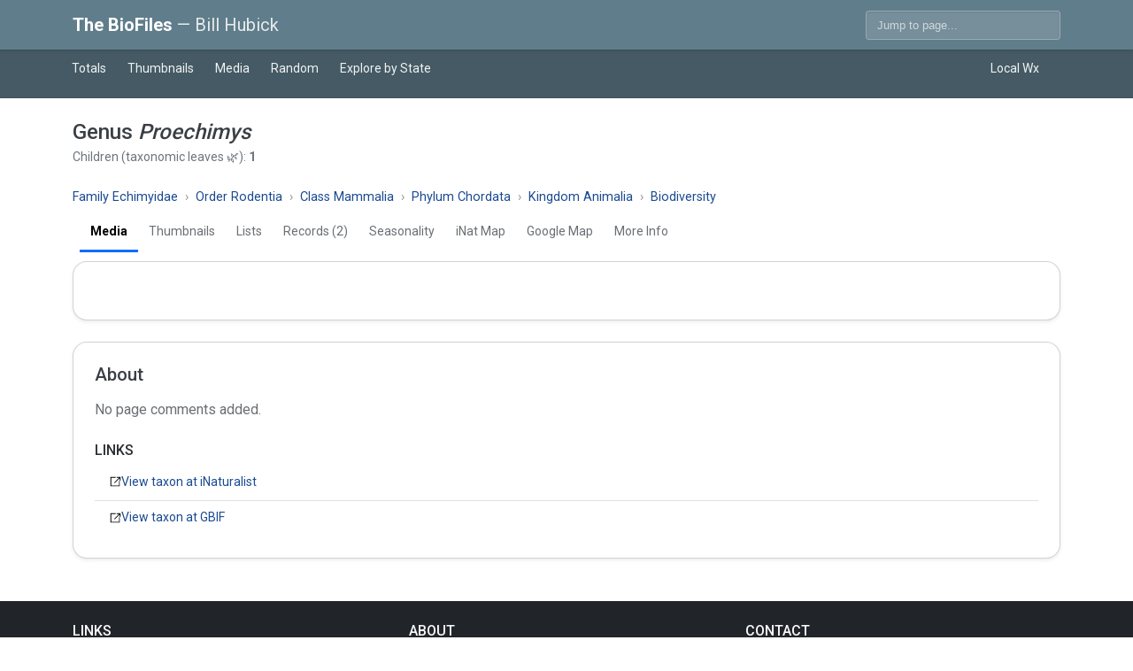

--- FILE ---
content_type: text/html; charset=UTF-8
request_url: http://thebiofiles.com/view/8118
body_size: 4863
content:
<!doctype html>
<html lang="en">

<head>
    
<meta charset="utf-8">
<meta name="viewport" content="width=device-width, initial-scale=1">
<title>BioFiles — Genus Proechimys</title>


<!-- Bootstrap 5 -->
<link href="https://cdn.jsdelivr.net/npm/bootstrap@5.3.3/dist/css/bootstrap.min.css" rel="stylesheet">
<!-- Bootstrap Icons (replaces Material Icons) -->
<link href="https://cdn.jsdelivr.net/npm/bootstrap-icons@1.11.3/font/bootstrap-icons.css" rel="stylesheet">

<!-- Site CSS -->
<link rel="preconnect" href="https://fonts.googleapis.com" />
<link rel="preconnect" href="https://fonts.gstatic.com" crossorigin />
<link href="https://fonts.googleapis.com/css2?family=Roboto:wght@400;500;700&display=swap" rel="stylesheet" />
<link rel="stylesheet" href="/css/theme-biofiles.css" />
<link rel="stylesheet" href="/css/biofiles.css?v=20250818oq">
<!-- easyAutocomplete (legacy dependency you already use) -->
<link rel="stylesheet" href="/css/easy-autocomplete.min.css">
<link rel="stylesheet" href="/css/easy-autocomplete.themes.min.css">

<style>
    /* scope to the header search so we don't affect other EACs */
    .biofiles-navbar .easy-autocomplete {
        position: relative;
    }

    /* move the dropdown up a hair + make sure it sits on top of navbar */
    .biofiles-navbar .easy-autocomplete-container {
        position: absolute;
        top: 100%;
        left: 0;
        right: 0;
        /* match input width */
        width: auto;
        margin-top: -2px;
        /* ↑ tweak this: -1px / -2px / -3px */
        z-index: 2000 !important;
        /* above navbar/tabbar */
    }

    /* kill the plugin’s 1px push-down that causes the seam */
    .biofiles-navbar .easy-autocomplete-container ul {
        position: static;
        /* removes top:-1px */
        margin-top: 0;
        /* optional: keep a single divider line instead of a gap */
        /* border-top: 1px solid rgba(0,0,0,.12); margin-top:-1px; */
    }
</style>
  <meta property="og:image" content="">
  <meta name="keywords" content="BioFiles, Genus Proechimys, ">
  <meta name="author" content="Bill Hubick">

  <style>
    /* Keep species media nicely sized */
    .biofilesImage {
      width: auto;
      max-width: 98%;
      max-height: 800px;
      border-radius: .5rem;
    }

    /* Caption block spacing */
    #MainPhotos p {
      margin: .5rem 0 1.25rem;
    }

    /* Make the “chips” for taxonomy */
    .bf-chip {
      display: inline-flex;
      align-items: center;
      gap: .4rem;
      padding: .25rem .5rem;
      border-radius: .5rem;
      background: rgba(0, 0, 0, .04);
      line-height: 1;
      white-space: nowrap;
    }

    .bf-chip img {
      width: 14px;
      height: 14px;
      opacity: .6
    }

    /* Sticky sentinel area is invisible */
    #bfSentinel {
      width: 100%;
      height: 1px;
    }
  </style>
</head>

<body>
  <nav class="navbar navbar-expand-lg navbar-dark biofiles-navbar sticky-top shadow-sm">
  <div class="container">
    <a class="navbar-brand fw-semibold" href="/index.php">
      The BioFiles <span class="biofiles-brand-sub">— Bill Hubick</span>
    </a>

    <button class="navbar-toggler" type="button" data-bs-toggle="collapse" data-bs-target="#bfNav" aria-controls="bfNav"
      aria-expanded="false" aria-label="Toggle navigation">
      <span class="navbar-toggler-icon"></span>
    </button>

    <div class="collapse navbar-collapse" id="bfNav">
      <ul class="navbar-nav me-auto"></ul>

      <!-- right-side quick jump search -->
      <!-- position-relative ensures the dropdown can absolutely-position within the navbar -->
      <form class="d-flex biofiles-search position-relative" role="search" onsubmit="return false;">
        <input id="species" name="species" class="form-control form-control-sm" type="search"
          placeholder="Jump to page..." aria-label="Search" autocomplete="off" style="width:220px;">
      </form>
    </div>
  </div>
</nav>

<div class="biofiles-tabbar">
  <div class="container">
    <nav class="bf-subnav is-dark">
    <div class="container">
        <ul class="nav nav-underline small bf-tabs">
            <li class="nav-item">
                <a class="nav-link " href="/summary.php">Totals</a>
            </li>
            <li class="nav-item">
                <a class="nav-link " href="/index.php">Thumbnails</a>
            </li>
            <li class="nav-item">
                <a class="nav-link " href="/latest.php">Media</a>
            </li>
            <li class="nav-item">
                <a class="nav-link " href="/random.php">Random</a>
            </li>
            <li class="nav-item">
                <a class="nav-link text-nowrap "
                    href="/explore.php">Explore by
                    State</a>
            </li>
            <li class="nav-item ms-auto">
                <a class="nav-link text-nowrap "
                    href="/local-weather.php">Local
                    Wx</a>
            </li>
        </ul>
    </div>
</nav>  </div>
</div>
  <!-- Species title up top -->
  <header class="container py-3">
    <h1 class="h4 mb-1">Genus  <em>Proechimys</em></h1>
    <div class="text-secondary small">
              <span>Children (taxonomic leaves 🌿):
          <strong>1</strong></span>
          </div>
  </header>

  <!-- Then breadcrumbs -->
  <div class="container">
    
    <style>
        /* Scoped: breadcrumbs should be single-line & horizontally scrollable */
        .bf-crumbs .breadcrumb {
            display: flex;
            flex-wrap: nowrap;
            overflow-x: auto;
            overflow-y: hidden;
            white-space: nowrap;
            -webkit-overflow-scrolling: touch;
            scrollbar-width: thin;
            margin-bottom: .25rem !important;
            gap: .25rem;
            /* subtle spacing between li if Bootstrap removes margins */
        }

        .bf-crumbs .breadcrumb::-webkit-scrollbar {
            height: 6px;
        }

        .bf-crumbs .breadcrumb::-webkit-scrollbar-thumb {
            background: rgba(0, 0, 0, .2);
            border-radius: 3px;
        }

        .bf-crumbs .breadcrumb-item a {
            text-decoration: none;
        }
    </style>

    <nav aria-label="breadcrumb" class="bf-crumbs mt-2">
        <ol class="breadcrumb small mb-2">
                            <li class="breadcrumb-item">
                    <a href="/thumbnails/8117">Family Echimyidae</a>
                </li>
                            <li class="breadcrumb-item">
                    <a href="/thumbnails/246">Order Rodentia</a>
                </li>
                            <li class="breadcrumb-item">
                    <a href="/thumbnails/64">Class Mammalia</a>
                </li>
                            <li class="breadcrumb-item">
                    <a href="/thumbnails/17">Phylum Chordata</a>
                </li>
                            <li class="breadcrumb-item">
                    <a href="/thumbnails/6">Kingdom Animalia</a>
                </li>
                            <li class="breadcrumb-item">
                    <a href="/thumbnails/1">Biodiversity</a>
                </li>
                    </ol>
    </nav>
  </div>

  <!-- Then page-level tabs -->
  
<style>
    /* Scoped: tabs should be single-line & horizontally scrollable */
    .bf-subnav .bf-tabs {
        flex-wrap: nowrap !important;
        overflow-x: auto;
        overflow-y: hidden;
        white-space: nowrap;
        -webkit-overflow-scrolling: touch;
        scrollbar-width: thin;
        gap: .25rem;
        /* subtle spacing if nav removes gaps */
    }

    .bf-subnav .bf-tabs::-webkit-scrollbar {
        height: 6px;
    }

    .bf-subnav .bf-tabs::-webkit-scrollbar-thumb {
        background: rgba(0, 0, 0, .2);
        border-radius: 3px;
    }

    /* Optional: slightly tighter tab padding on small screens to keep items on one row */
    @media (max-width: 576px) {
        .bf-subnav .nav-link {
            padding-left: .5rem;
            padding-right: .5rem;
        }
    }
</style>

<nav class="bf-subnav">
    <div class="container">
        <ul class="nav nav-underline small bf-tabs ms-lg-2">
            <li class="nav-item">
                <a class="nav-link active" href="/view/8118">Media</a>
            </li>
            <li class="nav-item">
                <a class="nav-link " href="/thumbnails/8118">Thumbnails</a>
            </li>
                            <li class="nav-item">
                    <a class="nav-link " href="/list/8118">Lists</a>
                </li>
                        <li class="nav-item">
                <a class="nav-link " href="/recordList/8118">Records (2)</a>
            </li>
            <li class="nav-item">
                <a class="nav-link " href="/seasonality/8118">Seasonality</a>
            </li>
            <li class="nav-item">
                <a class="nav-link " href="/map-iNat/8118">iNat Map</a>
            </li>
            <li class="nav-item">
                <a class="nav-link " href="/map/8118">Google Map</a>
            </li>
                        <li class="nav-item">
                <a class="nav-link " href="/info/8118">More Info</a>
            </li>
        </ul>
    </div>
</nav>
  <main class="container my-5 my-lg-0">
    <div class="card shadow-sm">
      <div class="card-body">

        <!-- Media stream -->
        <div id="MainPhotos"></div>
        <div id="bfSentinel" aria-hidden="true"></div>

        <div id="bfStatus" class="text-center small text-secondary mt-3" style="min-height:1rem;"></div>
      </div>
    </div>

    <!-- Optional footer content include -->
    
<div class="card shadow-sm mt-4">
    <div class="card-body p-4">

        <!-- About page -->
        <h2 class="h5 mb-3">About</h2>

        <span class="text-muted">No page comments added.</span>
        
                
                <h3 id="links" class="h6 text-uppercase text-secondary-emphasis mt-4 mb-2">Links</h3>
        <ul class="list-group list-group-flush small">
            <li class="list-group-item py-2"><a class="d-inline-flex align-items-center gap-2" href="https://www.inaturalist.org/taxa/" target="_blank" rel="noopener"><svg xmlns="http://www.w3.org/2000/svg" width="14" height="14"
                 viewBox="0 0 16 16" aria-hidden="true" focusable="false">
              <path d="M10.5 2a.5.5 0 0 0 0 1h2.793L7.146 9.146a.5.5 0 1 0 .708.708L14 3.707V6.5a.5.5 0 0 0 1 0v-4a.5.5 0 0 0-.5-.5h-4z"/>
              <path d="M13.5 14a.5.5 0 0 0 .5-.5v-6a.5.5 0 0 0-1 0V13H3V3h5.5a.5.5 0 0 0 0-1H2.5a.5.5 0 0 0-.5.5v11a.5.5 0 0 0 .5.5h11z"/>
            </svg><span>View taxon at iNaturalist</span></a></li><li class="list-group-item py-2"><a class="d-inline-flex align-items-center gap-2" href="https://www.gbif.org/species/search?q=" target="_blank" rel="noopener"><svg xmlns="http://www.w3.org/2000/svg" width="14" height="14"
                 viewBox="0 0 16 16" aria-hidden="true" focusable="false">
              <path d="M10.5 2a.5.5 0 0 0 0 1h2.793L7.146 9.146a.5.5 0 1 0 .708.708L14 3.707V6.5a.5.5 0 0 0 1 0v-4a.5.5 0 0 0-.5-.5h-4z"/>
              <path d="M13.5 14a.5.5 0 0 0 .5-.5v-6a.5.5 0 0 0-1 0V13H3V3h5.5a.5.5 0 0 0 0-1H2.5a.5.5 0 0 0-.5.5v11a.5.5 0 0 0 .5.5h11z"/>
            </svg><span>View taxon at GBIF</span></a></li>        </ul>

        
    </div>
</div>  </main>

  <footer class="bg-dark text-secondary mt-5">
  <div class="container py-4">
    <div class="row g-4">
      <div class="col-12 col-md-6 col-lg-4">
        <h6 class="text-uppercase text-light mb-3">Links</h6>
        <ul class="list-unstyled mb-0">
          <li class="mb-2"><a class="link-secondary link-underline-opacity-0 link-underline-opacity-100-hover"
              href="https://www.marylandbiodiversity.com/">Maryland Biodiversity Project</a></li>
          <li class="mb-2"><a class="link-secondary link-underline-opacity-0 link-underline-opacity-100-hover"
              href="https://www.billhubick.com/">BillHubick.com</a></li>
          <li class="mb-2"><a class="link-secondary link-underline-opacity-0 link-underline-opacity-100-hover"
              href="https://ebird.org/profile/MjMxMTA/US">eBird Profile</a></li>
          <li class="mb-2"><a class="link-secondary link-underline-opacity-0 link-underline-opacity-100-hover"
              href="https://www.inaturalist.org/people/billhubick">iNaturalist Profile</a></li>
          <li class="mb-2"><a class="link-secondary link-underline-opacity-0 link-underline-opacity-100-hover"
              href="https://www.flickr.com/photos/78806035@N00/">Photos on Flickr</a></li>
          <li class="mb-2"><a class="link-secondary link-underline-opacity-0 link-underline-opacity-100-hover"
              href="https://www.flickr.com/photos/78806035@N00/albums/72157676783867977">Hook-and-line Fishing List</a>
          </li>
        </ul>
      </div>
      <div class="col-12 col-md-6 col-lg-4">
        <h6 class="text-uppercase text-light mb-3">About</h6>
        <p class="small mb-0">BioFiles was developed to make the Maryland Biodiversity Project concept more available to
          other efforts. In its initial build-out, it's essentially my personal world biodiversity project. As it
          evolves, we hope to support many new community science efforts.
          .</p>
      </div>
      <div class="col-12 col-lg-4">
        <h6 class="text-uppercase text-light mb-3">Contact</h6>
        <p class="small mb-1">Questions or corrections welcome.</p>
      </div>
    </div>
    <div class="border-top border-secondary pt-3 mt-3 small text-center">&copy; 2026 The BioFiles</div>
  </div>
</footer>  <script src="/js/jquery-3.7.1.min.js"></script>
<script src="https://cdn.jsdelivr.net/npm/bootstrap@5.3.3/dist/js/bootstrap.bundle.min.js"></script>

<!-- easyAutocomplete + site JS -->
<script src="/js/jquery.easy-autocomplete.min.js"></script>
<script src="/js/biofiles.js"></script>
<script type="text/javascript" src="/js/biofiles-taxon-search.js"></script>


<script>
    // Small helper to turn any [data-bs-toggle="tooltip"] live
    document.addEventListener('DOMContentLoaded', function () {
        document.querySelectorAll('[data-bs-toggle="tooltip"]').forEach(el => new bootstrap.Tooltip(el));
    });
</script>
  <script>
    (function () {
      // --------- Admin inline editors (keep behavior but preserve <em> on save) ----------
      
      // ----------------- Infinite scroll -----------------
      const state = {
        offset: 0,
        limit: 20,
        loading: false,
        done: false,
      };

      const $photos = document.getElementById('MainPhotos');
      const $sentinel = document.getElementById('bfSentinel');
      const $status = document.getElementById('bfStatus');

      async function fetchBatch() {
        if (state.loading || state.done) return;
        state.loading = true;
        $status.textContent = 'Loading…';

        try {
          const body = new URLSearchParams({
            offset: String(state.offset),
            limit: String(state.limit),
            type: 'page',
            page: '8118'
          });

          const res = await fetch('/media/getMorePhotos.php', {
            method: 'POST',
            headers: { 'Content-Type': 'application/x-www-form-urlencoded; charset=UTF-8' },
            body
          });
          const html = await res.text();

          // Trim and detect emptiness
          if (!html || html.trim() === '') {
            state.done = true;
            $status.textContent = '';
            observer.disconnect?.();
            return;
          }

          const frag = document.createRange().createContextualFragment(html);
          $photos.appendChild(frag);

          // Advance offset **only** when content returned
          state.offset += state.limit;
          $status.textContent = '';
        } catch (err) {
          console.error(err);
          $status.textContent = 'Sorry, something went wrong.';
        } finally {
          state.loading = false;
        }
      }

      // IO sentinel
      const observer = new IntersectionObserver((entries) => {
        entries.forEach(e => {
          if (e.isIntersecting) fetchBatch();
        });
      }, { rootMargin: '1200px 0px 1200px 0px', threshold: 0 });

      observer.observe($sentinel);

      // Prime first page
      fetchBatch();
    })();
  </script>
</body>

</html>

--- FILE ---
content_type: text/css
request_url: http://thebiofiles.com/css/biofiles.css?v=20250818oq
body_size: 3268
content:
/* BioFiles site helpers (keep tiny; prefer Bootstrap utilities) */

.card {
	border-radius: 1rem;
}

.form-label {
	font-weight: 600;
}

.help {
	font-size: .875rem;
	color: #6c757d;
}

/* Legacy shims so old templates don’t explode during the cutover */
.noBorder {
	border: none !important;
}

.pageSearch {
	/* legacy input in old header */
}

/* Optional theme variables override (if later you compile SCSS) */
/* :root { --bs-primary: #0d6efd; } */

/* Launch button demo */
#view-source {
	position: fixed;
	display: block;
	right: 0;
	bottom: 0;
	margin-right: 40px;
	margin-bottom: 40px;
	z-index: 900;
}

/* Buttons */
span#getRecords,
span#getMorePhotos {
	cursor: pointer;
	text-decoration: none;
	background-color: #4DD0E1;
	padding: 10px;
	color: #fff;
	border-radius: 6px;
	font: 22pt calibri, trebuchet ms, Arial;
	font-weight: bold;
	margin-top: 0;
}

/* Media */
.biofilesImage {
	max-height: 900px;
	border: 1px solid #333;
}

/* Taxa lists (legacy) */
.taxaList,
a.taxaList:link,
a.taxaList:visited {
	color: #616161;
}

a.taxaList:hover {
	color: #ff5252;
}

li.taxaList {
	margin: 0 0 6px 0;
}

a.taxaListBottom:link,
a.taxaListBottom:visited {
	text-decoration: none;
	color: #616161;
}

a.taxaListBottom:hover {
	text-decoration: none;
	color: #ff5252;
}

/* Inline editors */
.mediaCaptionText {
	text-decoration: none;
	padding: 10px;
	color: #111;
}

/* Misc legacy */
#results {
	width: 280px;
}

.header-light {
	background-color: #6F6867 !important;
}

/* ------------------------------
   Global link style (non-nav)
   ------------------------------ */

:root {
	--bf-link: #1b4b91;
	--bf-link-hover: #163a72;
	--bf-subnav-left-shift: 25px;

	/* Lighter, modern default text */
	--bs-body-color: #3a3f45;
	/* was #212529 */
	--bs-secondary-color: rgba(58, 63, 69, .75);
	--bs-tertiary-color: rgba(58, 63, 69, .55);
}


/* Remove Bootstrap’s default underline: ensure we win the cascade */
a {
	color: var(--bf-link);
	text-decoration: none;
}

a:hover {
	color: var(--bf-link-hover);
	text-decoration: none;
}

/* In case any component resets text-decoration, we enforce no-underline */
body a {
	text-decoration: none !important;
}

a:focus-visible {
	outline: 2px dashed currentColor;
	outline-offset: 2px;
}

/* ------------------------------
   BioFiles subnav (tabs)
   ------------------------------ */

/* Let the bar blend into its container (header color shows through) */
.bf-subnav {
	background-color: transparent;
	border-color: var(--bs-border-color) !important;
}

/* Inherit surrounding text color; subtle fade on idle */
.bf-subnav .nav-link {
	padding: .6rem .75rem;
	color: inherit;
	opacity: .75;
}

.bf-subnav .nav-link:hover,
.bf-subnav .nav-link:focus {
	opacity: 1;
}

/* Underline-style tabs (border-bottom, not text-decoration) */
.nav-underline.bf-tabs .nav-link {
	border-bottom: .2rem solid transparent;
}

.nav-underline.bf-tabs .nav-link.active {
	border-bottom-color: var(--bs-primary);
	opacity: 1;
}

/* Dark variant (when header is dark) */
.bf-subnav.is-dark {
	--bs-border-color: rgba(255, 255, 255, .2);
}

.bf-subnav.is-dark .nav-link {
	color: rgba(255, 255, 255, .92);
	opacity: 1;
}

.bf-subnav.is-dark .nav-link:hover,
.bf-subnav.is-dark .nav-link:focus {
	color: #fff;
}

/* Let active underline follow the current link color (so it’s off-white on dark) */
.bf-subnav.is-dark .nav-underline.bf-tabs .nav-link.active {
	border-bottom-color: currentColor;
}

/* Left shift the subnav on lg+ screens, preserve mobile layout */
@media (min-width: 992px) {
	.bf-subnav .bf-tabs {
		margin-left: calc(-1 * var(--bf-subnav-left-shift));
	}
}

/* Summary totals list */
.bf-statlist .list-group-item {
	background: transparent;
	border: 0;
	/* cleaner look */
}

.bf-icon-wrap {
	width: 56px;
	/* fixed square ensures perfect alignment */
	height: 56px;
	display: inline-flex;
	align-items: center;
	justify-content: center;
	border-radius: .5rem;
	background: rgba(13, 110, 253, .06);
	/* subtle tint behind icon */
	overflow: hidden;
}

.bf-icon {
	max-width: 100%;
	max-height: 100%;
	object-fit: contain;
	/* mix of wide/tall images behave nicely */
	display: block;
}

/* Tom Select – compact to match Bootstrap .form-select */
.ts-wrapper.form-select,
.ts-control {
	min-height: calc(1.5em + .5rem + 2px);
	border-radius: .375rem;
}

.ts-dropdown .option {
	font-size: .95rem;
}

/* Full-bleed helper */
.bf-bleed {
	position: relative;
	left: 50%;
	right: 50%;
	margin-left: -50vw;
	margin-right: -50vw;
	width: 100vw;
	max-width: 100vw;
}

/* Allow bleed to show outside MDL containers */
.mdl-card,
.mdl-card__supporting-text,
.section--center,
.mdl-grid {
	overflow: visible;
	/* key */
}

/* Optional: remove padding around the gallery */
.bf-bleed .mdl-card__supporting-text {
	padding-left: 0 !important;
	padding-right: 0 !important;
}

/* Summary icons — consistent sizes across devices */
.bf-statlist .bf-icon-wrap {
	width: 56px;
	height: 56px;
	flex: 0 0 56px;
	display: grid;
	place-items: center;
	border-radius: 10px;
	/* optional: keeps things tidy */
	background: rgba(0, 0, 0, .03);
	/* optional: subtle chip */
	line-height: 0;
	/* avoid stray inline spacing */
}

.bf-statlist .bf-icon {
	/* override generic img rules on mobile */
	width: 90% !important;
	height: 90% !important;
	max-width: none !important;
	max-height: none !important;
	object-fit: contain;
	display: block;
}

/* Slightly smaller on phones */
@media (max-width: 576px) {
	.bf-statlist .bf-icon-wrap {
		width: 44px;
		height: 44px;
	}

	.bf-statlist .d-flex {
		gap: .75rem !important;
	}

	.bf-statlist .list-group-item {
		padding-left: .25rem;
		padding-right: .25rem;
	}
}

/* 2) Keep the subnav to a single row with horizontal scroll on phones
      (so it doesn’t wrap and get taller) */
@media (max-width: 576px) {
	.bf-subnav .bf-tabs {
		flex-wrap: nowrap;
		/* stop wrapping */
		overflow-x: auto;
		/* allow horizontal scroll */
		-webkit-overflow-scrolling: touch;
		gap: .01rem;
		/* a touch tighter spacing */
	}

	.bf-subnav .bf-tabs::-webkit-scrollbar {
		display: none;
	}

	/* hide scrollbar iOS/Chrome */
	.bf-subnav .nav-link {
		/* slightly smaller vertical padding on phones */
		padding-top: .4rem;
		padding-bottom: .4rem;
	}
}

/* Tighten the gap under the blue subnav (mobile) */
.bf-subnav {
	/* prevent margin-collapsing with the next element */
	padding-bottom: .125rem;
	/* consistent default gap on larger screens */
	margin-bottom: .5rem;
}

/* Mobile spacing — target the wrapper that actually sits above <main> */
.biofiles-tabbar {
	margin-bottom: .5rem;
}

/* ------- Breadcrumbs (taxonomy) ------- */
.bf-crumbs .breadcrumb {
	--bs-breadcrumb-divider: '›';
	font-size: .9rem;
	margin: .25rem 0 .5rem;
	color: var(--bs-secondary-color);
}

.bf-crumbs .breadcrumb-item+.breadcrumb-item::before {
	color: var(--bs-tertiary-color);
}

.bf-crumbs .breadcrumb-item a {
	color: var(--bf-link);
}

.bf-crumbs .breadcrumb-item a:hover {
	color: var(--bf-link-hover);
	text-decoration: underline;
}

/* Truncate very long taxonomy names gracefully */
.bf-crumbs .breadcrumb-item {
	max-width: 22ch;
	white-space: nowrap;
	overflow: hidden;
	text-overflow: ellipsis;
}

@media (max-width: 576px) {
	.bf-crumbs .breadcrumb {
		font-size: .85rem;
	}

	.bf-crumbs .breadcrumb-item {
		max-width: 16ch;
	}
}

/* ------- Page-level tabs (Media / Thumbnails / Lists …) ------- */
.bf-page-tabs {
	background: transparent;
	border-bottom: 1px solid var(--bs-border-color);
}

/* Keep tabs on one line with horizontal scroll on phones */
.bf-page-tabs .bf-tabs {
	gap: .25rem;
	flex-wrap: nowrap;
	overflow-x: auto;
	-webkit-overflow-scrolling: touch;
	scrollbar-width: none;
}

.bf-page-tabs .bf-tabs::-webkit-scrollbar {
	display: none;
}

.bf-page-tabs .nav-link {
	color: var(--bs-body-color);
	opacity: .8;
	padding: .5rem .75rem;
	border-bottom: .2rem solid transparent;
	border-radius: 0;
	/* underline style, no pills */
}

.bf-page-tabs .nav-link:hover,
.bf-page-tabs .nav-link:focus {
	opacity: 1;
}

.bf-page-tabs .nav-link.active {
	color: var(--bf-link-hover);
	border-bottom-color: var(--bs-primary);
	opacity: 1;
	font-weight: 600;
}

@media (max-width: 576px) {
	.bf-page-tabs .nav-link {
		padding: .45rem .5rem;
		font-size: .9rem;
	}
}

/* Give a little breathing room before the first card */
.bf-page-tabs+main.container {
	margin-top: .75rem;
}

/* Optional: make page tabs sticky under the main navbar
   (uncomment and add .is-sticky to the nav if desired) */
/*
.bf-page-tabs.is-sticky {
  position: sticky;
  top: var(--bf-sticky-offset, 56px);
  z-index: 1020;
  background: #fff;
}
*/

/* Taxonomy “chips” (breadcrumbs) */
.bf-crumbs {
	margin: .25rem 0 .5rem;
}

.bf-chip {
	display: inline-flex;
	align-items: center;
	gap: .4rem;
	padding: .25rem .5rem;
	border-radius: .5rem;
	background: rgba(0, 0, 0, .05);
	line-height: 1;
	white-space: nowrap;
	color: inherit;
}

.bf-chip:hover {
	background: rgba(0, 0, 0, .08);
	text-decoration: none;
}

.bf-chevron {
	font-size: 1rem;
	opacity: .5;
	line-height: 1;
}

/* Page-level tabs (Media, Thumbnails, …) */
.bf-pagetabs {
	background: transparent;
	margin-bottom: .5rem;
}

.bf-pagetabs .nav-link {
	color: var(--bs-body-color);
}

.bf-pagetabs .nav-link:hover {
	background: rgba(13, 110, 253, .08);
}

.bf-pagetabs .nav-link.active {
	background: var(--bs-primary);
	color: #fff;
}

@media (max-width: 576px) {
	.bf-pagetabs .nav {
		flex-wrap: nowrap;
		overflow-x: auto;
		-webkit-overflow-scrolling: touch;
	}

	.bf-pagetabs .nav::-webkit-scrollbar {
		display: none;
	}
}

--- FILE ---
content_type: application/javascript
request_url: http://thebiofiles.com/js/biofiles-taxon-search.js
body_size: 597
content:
// JS functions for the page autocomplete
// Key handling for page autocomplete
$(document).ready(function() {

	$("#species").easyAutocomplete(options);
	
	$("span#getRecords").click(function(event) {
		getRecords('<? echo $pageID; ?>');	
	});
  
});

// Options for species pick list
var options = {
	url: "/services/getPageJSON.php?key=Archilestesgrandis1842",
	getValue: "name",
	requestDelay: 500,
	list: {
		onClickEvent: function() {
      var selected_species_id = $("#species").getSelectedItemData().id;
      location.href = "/thumbnails/" + selected_species_id;
			// Lookup the display name for caption
			// $("#jumpToSpecies").html("<a href='viewSpecies.php?species=" + selected_species_id + "' target='_blank'>Jump to species</a>");			
      $("#recordAdded").text("Record added to Biofiles!");
      $('.pageSearch').css('z-index', 99999999999999);
      $('.easy-autocomplete-container').css('z-index', 99999999999999);      
      },		
			match: {
				enabled: true
			},
			maxNumberOfElements: 10
		},	
	theme: "plate-dark"
};
